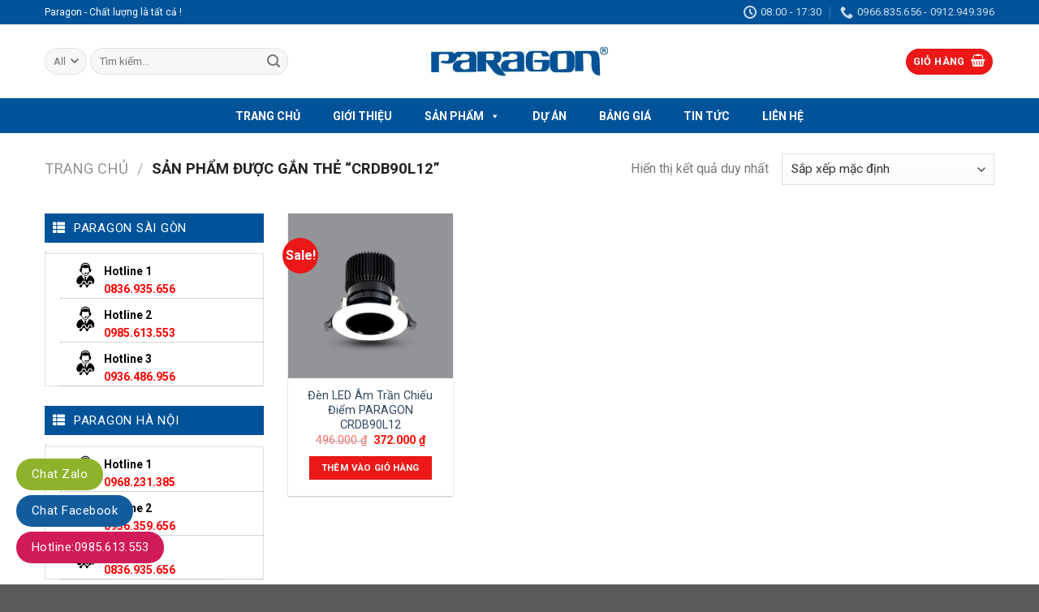

--- FILE ---
content_type: text/html; charset=UTF-8
request_url: https://paragonvn.com.vn/product-tag/crdb90l12/
body_size: 21896
content:
<!DOCTYPE html> <!--[if IE 9 ]><html lang="vi" class="ie9 loading-site no-js"> <![endif]--> <!--[if IE 8 ]><html lang="vi" class="ie8 loading-site no-js"> <![endif]--> <!--[if (gte IE 9)|!(IE)]><!--><html lang="vi" class="loading-site no-js"> <!--<![endif]--><head><meta charset="UTF-8" /><link rel="profile" href="http://gmpg.org/xfn/11" /><link rel="pingback" href="" /> <script defer src="[data-uri]"></script> <meta name='robots' content='index, follow, max-image-preview:large, max-snippet:-1, max-video-preview:-1' /><meta name="viewport" content="width=device-width, initial-scale=1, maximum-scale=1" /><title>CRDB90L12 Archives - Đèn Paragon | Đèn LED Paragon Chính Hãng Chất Lượng Cao</title><link rel="canonical" href="https://paragonvn.com.vn/product-tag/crdb90l12/" /><meta property="og:locale" content="vi_VN" /><meta property="og:type" content="article" /><meta property="og:title" content="CRDB90L12 Archives - Đèn Paragon | Đèn LED Paragon Chính Hãng Chất Lượng Cao" /><meta property="og:url" content="https://paragonvn.com.vn/product-tag/crdb90l12/" /><meta property="og:site_name" content="Đèn Paragon | Đèn LED Paragon Chính Hãng Chất Lượng Cao" /><meta name="twitter:card" content="summary_large_image" /> <script type="application/ld+json" class="yoast-schema-graph">{"@context":"https://schema.org","@graph":[{"@type":"CollectionPage","@id":"https://paragonvn.com.vn/product-tag/crdb90l12/","url":"https://paragonvn.com.vn/product-tag/crdb90l12/","name":"CRDB90L12 Archives - Đèn Paragon | Đèn LED Paragon Chính Hãng Chất Lượng Cao","isPartOf":{"@id":"https://paragonvn.com.vn/#website"},"primaryImageOfPage":{"@id":"https://paragonvn.com.vn/product-tag/crdb90l12/#primaryimage"},"image":{"@id":"https://paragonvn.com.vn/product-tag/crdb90l12/#primaryimage"},"thumbnailUrl":"https://paragonvn.com.vn/wp-content/uploads/2021/12/den-led-am-tran-chieu-diem-paragon-crdb90l12.jpg","breadcrumb":{"@id":"https://paragonvn.com.vn/product-tag/crdb90l12/#breadcrumb"},"inLanguage":"vi"},{"@type":"ImageObject","inLanguage":"vi","@id":"https://paragonvn.com.vn/product-tag/crdb90l12/#primaryimage","url":"https://paragonvn.com.vn/wp-content/uploads/2021/12/den-led-am-tran-chieu-diem-paragon-crdb90l12.jpg","contentUrl":"https://paragonvn.com.vn/wp-content/uploads/2021/12/den-led-am-tran-chieu-diem-paragon-crdb90l12.jpg","width":800,"height":800,"caption":"Đèn Led Âm Trần Chiếu Điểm Paragon CRDB90L12"},{"@type":"BreadcrumbList","@id":"https://paragonvn.com.vn/product-tag/crdb90l12/#breadcrumb","itemListElement":[{"@type":"ListItem","position":1,"name":"Home","item":"https://paragonvn.com.vn/"},{"@type":"ListItem","position":2,"name":"CRDB90L12"}]},{"@type":"WebSite","@id":"https://paragonvn.com.vn/#website","url":"https://paragonvn.com.vn/","name":"Đèn Paragon | Đèn LED Paragon Chính Hãng Chất Lượng Cao","description":"","potentialAction":[{"@type":"SearchAction","target":{"@type":"EntryPoint","urlTemplate":"https://paragonvn.com.vn/?s={search_term_string}"},"query-input":{"@type":"PropertyValueSpecification","valueRequired":true,"valueName":"search_term_string"}}],"inLanguage":"vi"}]}</script> <link rel='dns-prefetch' href='//static.addtoany.com' /><link rel='dns-prefetch' href='//use.fontawesome.com' /><link rel='dns-prefetch' href='//fonts.googleapis.com' /><link rel="alternate" type="application/rss+xml" title="Dòng thông tin Đèn Paragon |  Đèn LED Paragon Chính Hãng Chất Lượng Cao &raquo;" href="https://paragonvn.com.vn/feed/" /><link rel="alternate" type="application/rss+xml" title="Đèn Paragon |  Đèn LED Paragon Chính Hãng Chất Lượng Cao &raquo; Dòng bình luận" href="https://paragonvn.com.vn/comments/feed/" /><link rel="alternate" type="application/rss+xml" title="Nguồn cấp Đèn Paragon |  Đèn LED Paragon Chính Hãng Chất Lượng Cao &raquo; CRDB90L12 Thẻ" href="https://paragonvn.com.vn/product-tag/crdb90l12/feed/" /><style id='wp-img-auto-sizes-contain-inline-css' type='text/css'>img:is([sizes=auto i],[sizes^="auto," i]){contain-intrinsic-size:3000px 1500px}
/*# sourceURL=wp-img-auto-sizes-contain-inline-css */</style><style id='wp-emoji-styles-inline-css' type='text/css'>img.wp-smiley, img.emoji {
		display: inline !important;
		border: none !important;
		box-shadow: none !important;
		height: 1em !important;
		width: 1em !important;
		margin: 0 0.07em !important;
		vertical-align: -0.1em !important;
		background: none !important;
		padding: 0 !important;
	}
/*# sourceURL=wp-emoji-styles-inline-css */</style><style id='wp-block-library-inline-css' type='text/css'>:root{--wp-block-synced-color:#7a00df;--wp-block-synced-color--rgb:122,0,223;--wp-bound-block-color:var(--wp-block-synced-color);--wp-editor-canvas-background:#ddd;--wp-admin-theme-color:#007cba;--wp-admin-theme-color--rgb:0,124,186;--wp-admin-theme-color-darker-10:#006ba1;--wp-admin-theme-color-darker-10--rgb:0,107,160.5;--wp-admin-theme-color-darker-20:#005a87;--wp-admin-theme-color-darker-20--rgb:0,90,135;--wp-admin-border-width-focus:2px}@media (min-resolution:192dpi){:root{--wp-admin-border-width-focus:1.5px}}.wp-element-button{cursor:pointer}:root .has-very-light-gray-background-color{background-color:#eee}:root .has-very-dark-gray-background-color{background-color:#313131}:root .has-very-light-gray-color{color:#eee}:root .has-very-dark-gray-color{color:#313131}:root .has-vivid-green-cyan-to-vivid-cyan-blue-gradient-background{background:linear-gradient(135deg,#00d084,#0693e3)}:root .has-purple-crush-gradient-background{background:linear-gradient(135deg,#34e2e4,#4721fb 50%,#ab1dfe)}:root .has-hazy-dawn-gradient-background{background:linear-gradient(135deg,#faaca8,#dad0ec)}:root .has-subdued-olive-gradient-background{background:linear-gradient(135deg,#fafae1,#67a671)}:root .has-atomic-cream-gradient-background{background:linear-gradient(135deg,#fdd79a,#004a59)}:root .has-nightshade-gradient-background{background:linear-gradient(135deg,#330968,#31cdcf)}:root .has-midnight-gradient-background{background:linear-gradient(135deg,#020381,#2874fc)}:root{--wp--preset--font-size--normal:16px;--wp--preset--font-size--huge:42px}.has-regular-font-size{font-size:1em}.has-larger-font-size{font-size:2.625em}.has-normal-font-size{font-size:var(--wp--preset--font-size--normal)}.has-huge-font-size{font-size:var(--wp--preset--font-size--huge)}.has-text-align-center{text-align:center}.has-text-align-left{text-align:left}.has-text-align-right{text-align:right}.has-fit-text{white-space:nowrap!important}#end-resizable-editor-section{display:none}.aligncenter{clear:both}.items-justified-left{justify-content:flex-start}.items-justified-center{justify-content:center}.items-justified-right{justify-content:flex-end}.items-justified-space-between{justify-content:space-between}.screen-reader-text{border:0;clip-path:inset(50%);height:1px;margin:-1px;overflow:hidden;padding:0;position:absolute;width:1px;word-wrap:normal!important}.screen-reader-text:focus{background-color:#ddd;clip-path:none;color:#444;display:block;font-size:1em;height:auto;left:5px;line-height:normal;padding:15px 23px 14px;text-decoration:none;top:5px;width:auto;z-index:100000}html :where(.has-border-color){border-style:solid}html :where([style*=border-top-color]){border-top-style:solid}html :where([style*=border-right-color]){border-right-style:solid}html :where([style*=border-bottom-color]){border-bottom-style:solid}html :where([style*=border-left-color]){border-left-style:solid}html :where([style*=border-width]){border-style:solid}html :where([style*=border-top-width]){border-top-style:solid}html :where([style*=border-right-width]){border-right-style:solid}html :where([style*=border-bottom-width]){border-bottom-style:solid}html :where([style*=border-left-width]){border-left-style:solid}html :where(img[class*=wp-image-]){height:auto;max-width:100%}:where(figure){margin:0 0 1em}html :where(.is-position-sticky){--wp-admin--admin-bar--position-offset:var(--wp-admin--admin-bar--height,0px)}@media screen and (max-width:600px){html :where(.is-position-sticky){--wp-admin--admin-bar--position-offset:0px}}

/*# sourceURL=wp-block-library-inline-css */</style><link rel='stylesheet' id='wc-blocks-style-css' href='https://paragonvn.com.vn/wp-content/cache/autoptimize/autoptimize_single_e2d671c403c7e2bd09b3b298c748d0db.php?ver=wc-10.4.3' type='text/css' media='all' /><style id='global-styles-inline-css' type='text/css'>:root{--wp--preset--aspect-ratio--square: 1;--wp--preset--aspect-ratio--4-3: 4/3;--wp--preset--aspect-ratio--3-4: 3/4;--wp--preset--aspect-ratio--3-2: 3/2;--wp--preset--aspect-ratio--2-3: 2/3;--wp--preset--aspect-ratio--16-9: 16/9;--wp--preset--aspect-ratio--9-16: 9/16;--wp--preset--color--black: #000000;--wp--preset--color--cyan-bluish-gray: #abb8c3;--wp--preset--color--white: #ffffff;--wp--preset--color--pale-pink: #f78da7;--wp--preset--color--vivid-red: #cf2e2e;--wp--preset--color--luminous-vivid-orange: #ff6900;--wp--preset--color--luminous-vivid-amber: #fcb900;--wp--preset--color--light-green-cyan: #7bdcb5;--wp--preset--color--vivid-green-cyan: #00d084;--wp--preset--color--pale-cyan-blue: #8ed1fc;--wp--preset--color--vivid-cyan-blue: #0693e3;--wp--preset--color--vivid-purple: #9b51e0;--wp--preset--gradient--vivid-cyan-blue-to-vivid-purple: linear-gradient(135deg,rgb(6,147,227) 0%,rgb(155,81,224) 100%);--wp--preset--gradient--light-green-cyan-to-vivid-green-cyan: linear-gradient(135deg,rgb(122,220,180) 0%,rgb(0,208,130) 100%);--wp--preset--gradient--luminous-vivid-amber-to-luminous-vivid-orange: linear-gradient(135deg,rgb(252,185,0) 0%,rgb(255,105,0) 100%);--wp--preset--gradient--luminous-vivid-orange-to-vivid-red: linear-gradient(135deg,rgb(255,105,0) 0%,rgb(207,46,46) 100%);--wp--preset--gradient--very-light-gray-to-cyan-bluish-gray: linear-gradient(135deg,rgb(238,238,238) 0%,rgb(169,184,195) 100%);--wp--preset--gradient--cool-to-warm-spectrum: linear-gradient(135deg,rgb(74,234,220) 0%,rgb(151,120,209) 20%,rgb(207,42,186) 40%,rgb(238,44,130) 60%,rgb(251,105,98) 80%,rgb(254,248,76) 100%);--wp--preset--gradient--blush-light-purple: linear-gradient(135deg,rgb(255,206,236) 0%,rgb(152,150,240) 100%);--wp--preset--gradient--blush-bordeaux: linear-gradient(135deg,rgb(254,205,165) 0%,rgb(254,45,45) 50%,rgb(107,0,62) 100%);--wp--preset--gradient--luminous-dusk: linear-gradient(135deg,rgb(255,203,112) 0%,rgb(199,81,192) 50%,rgb(65,88,208) 100%);--wp--preset--gradient--pale-ocean: linear-gradient(135deg,rgb(255,245,203) 0%,rgb(182,227,212) 50%,rgb(51,167,181) 100%);--wp--preset--gradient--electric-grass: linear-gradient(135deg,rgb(202,248,128) 0%,rgb(113,206,126) 100%);--wp--preset--gradient--midnight: linear-gradient(135deg,rgb(2,3,129) 0%,rgb(40,116,252) 100%);--wp--preset--font-size--small: 13px;--wp--preset--font-size--medium: 20px;--wp--preset--font-size--large: 36px;--wp--preset--font-size--x-large: 42px;--wp--preset--spacing--20: 0.44rem;--wp--preset--spacing--30: 0.67rem;--wp--preset--spacing--40: 1rem;--wp--preset--spacing--50: 1.5rem;--wp--preset--spacing--60: 2.25rem;--wp--preset--spacing--70: 3.38rem;--wp--preset--spacing--80: 5.06rem;--wp--preset--shadow--natural: 6px 6px 9px rgba(0, 0, 0, 0.2);--wp--preset--shadow--deep: 12px 12px 50px rgba(0, 0, 0, 0.4);--wp--preset--shadow--sharp: 6px 6px 0px rgba(0, 0, 0, 0.2);--wp--preset--shadow--outlined: 6px 6px 0px -3px rgb(255, 255, 255), 6px 6px rgb(0, 0, 0);--wp--preset--shadow--crisp: 6px 6px 0px rgb(0, 0, 0);}:where(.is-layout-flex){gap: 0.5em;}:where(.is-layout-grid){gap: 0.5em;}body .is-layout-flex{display: flex;}.is-layout-flex{flex-wrap: wrap;align-items: center;}.is-layout-flex > :is(*, div){margin: 0;}body .is-layout-grid{display: grid;}.is-layout-grid > :is(*, div){margin: 0;}:where(.wp-block-columns.is-layout-flex){gap: 2em;}:where(.wp-block-columns.is-layout-grid){gap: 2em;}:where(.wp-block-post-template.is-layout-flex){gap: 1.25em;}:where(.wp-block-post-template.is-layout-grid){gap: 1.25em;}.has-black-color{color: var(--wp--preset--color--black) !important;}.has-cyan-bluish-gray-color{color: var(--wp--preset--color--cyan-bluish-gray) !important;}.has-white-color{color: var(--wp--preset--color--white) !important;}.has-pale-pink-color{color: var(--wp--preset--color--pale-pink) !important;}.has-vivid-red-color{color: var(--wp--preset--color--vivid-red) !important;}.has-luminous-vivid-orange-color{color: var(--wp--preset--color--luminous-vivid-orange) !important;}.has-luminous-vivid-amber-color{color: var(--wp--preset--color--luminous-vivid-amber) !important;}.has-light-green-cyan-color{color: var(--wp--preset--color--light-green-cyan) !important;}.has-vivid-green-cyan-color{color: var(--wp--preset--color--vivid-green-cyan) !important;}.has-pale-cyan-blue-color{color: var(--wp--preset--color--pale-cyan-blue) !important;}.has-vivid-cyan-blue-color{color: var(--wp--preset--color--vivid-cyan-blue) !important;}.has-vivid-purple-color{color: var(--wp--preset--color--vivid-purple) !important;}.has-black-background-color{background-color: var(--wp--preset--color--black) !important;}.has-cyan-bluish-gray-background-color{background-color: var(--wp--preset--color--cyan-bluish-gray) !important;}.has-white-background-color{background-color: var(--wp--preset--color--white) !important;}.has-pale-pink-background-color{background-color: var(--wp--preset--color--pale-pink) !important;}.has-vivid-red-background-color{background-color: var(--wp--preset--color--vivid-red) !important;}.has-luminous-vivid-orange-background-color{background-color: var(--wp--preset--color--luminous-vivid-orange) !important;}.has-luminous-vivid-amber-background-color{background-color: var(--wp--preset--color--luminous-vivid-amber) !important;}.has-light-green-cyan-background-color{background-color: var(--wp--preset--color--light-green-cyan) !important;}.has-vivid-green-cyan-background-color{background-color: var(--wp--preset--color--vivid-green-cyan) !important;}.has-pale-cyan-blue-background-color{background-color: var(--wp--preset--color--pale-cyan-blue) !important;}.has-vivid-cyan-blue-background-color{background-color: var(--wp--preset--color--vivid-cyan-blue) !important;}.has-vivid-purple-background-color{background-color: var(--wp--preset--color--vivid-purple) !important;}.has-black-border-color{border-color: var(--wp--preset--color--black) !important;}.has-cyan-bluish-gray-border-color{border-color: var(--wp--preset--color--cyan-bluish-gray) !important;}.has-white-border-color{border-color: var(--wp--preset--color--white) !important;}.has-pale-pink-border-color{border-color: var(--wp--preset--color--pale-pink) !important;}.has-vivid-red-border-color{border-color: var(--wp--preset--color--vivid-red) !important;}.has-luminous-vivid-orange-border-color{border-color: var(--wp--preset--color--luminous-vivid-orange) !important;}.has-luminous-vivid-amber-border-color{border-color: var(--wp--preset--color--luminous-vivid-amber) !important;}.has-light-green-cyan-border-color{border-color: var(--wp--preset--color--light-green-cyan) !important;}.has-vivid-green-cyan-border-color{border-color: var(--wp--preset--color--vivid-green-cyan) !important;}.has-pale-cyan-blue-border-color{border-color: var(--wp--preset--color--pale-cyan-blue) !important;}.has-vivid-cyan-blue-border-color{border-color: var(--wp--preset--color--vivid-cyan-blue) !important;}.has-vivid-purple-border-color{border-color: var(--wp--preset--color--vivid-purple) !important;}.has-vivid-cyan-blue-to-vivid-purple-gradient-background{background: var(--wp--preset--gradient--vivid-cyan-blue-to-vivid-purple) !important;}.has-light-green-cyan-to-vivid-green-cyan-gradient-background{background: var(--wp--preset--gradient--light-green-cyan-to-vivid-green-cyan) !important;}.has-luminous-vivid-amber-to-luminous-vivid-orange-gradient-background{background: var(--wp--preset--gradient--luminous-vivid-amber-to-luminous-vivid-orange) !important;}.has-luminous-vivid-orange-to-vivid-red-gradient-background{background: var(--wp--preset--gradient--luminous-vivid-orange-to-vivid-red) !important;}.has-very-light-gray-to-cyan-bluish-gray-gradient-background{background: var(--wp--preset--gradient--very-light-gray-to-cyan-bluish-gray) !important;}.has-cool-to-warm-spectrum-gradient-background{background: var(--wp--preset--gradient--cool-to-warm-spectrum) !important;}.has-blush-light-purple-gradient-background{background: var(--wp--preset--gradient--blush-light-purple) !important;}.has-blush-bordeaux-gradient-background{background: var(--wp--preset--gradient--blush-bordeaux) !important;}.has-luminous-dusk-gradient-background{background: var(--wp--preset--gradient--luminous-dusk) !important;}.has-pale-ocean-gradient-background{background: var(--wp--preset--gradient--pale-ocean) !important;}.has-electric-grass-gradient-background{background: var(--wp--preset--gradient--electric-grass) !important;}.has-midnight-gradient-background{background: var(--wp--preset--gradient--midnight) !important;}.has-small-font-size{font-size: var(--wp--preset--font-size--small) !important;}.has-medium-font-size{font-size: var(--wp--preset--font-size--medium) !important;}.has-large-font-size{font-size: var(--wp--preset--font-size--large) !important;}.has-x-large-font-size{font-size: var(--wp--preset--font-size--x-large) !important;}
/*# sourceURL=global-styles-inline-css */</style><style id='classic-theme-styles-inline-css' type='text/css'>/*! This file is auto-generated */
.wp-block-button__link{color:#fff;background-color:#32373c;border-radius:9999px;box-shadow:none;text-decoration:none;padding:calc(.667em + 2px) calc(1.333em + 2px);font-size:1.125em}.wp-block-file__button{background:#32373c;color:#fff;text-decoration:none}
/*# sourceURL=/wp-includes/css/classic-themes.min.css */</style><link rel='stylesheet' id='contact-form-7-css' href='https://paragonvn.com.vn/wp-content/cache/autoptimize/autoptimize_single_64ac31699f5326cb3c76122498b76f66.php?ver=6.1.4' type='text/css' media='all' /><style id='woocommerce-inline-inline-css' type='text/css'>.woocommerce form .form-row .required { visibility: visible; }
/*# sourceURL=woocommerce-inline-inline-css */</style><link rel='stylesheet' id='megamenu-css' href='https://paragonvn.com.vn/wp-content/cache/autoptimize/autoptimize_single_5ae5ac0fe893a2a6ec5659ac6bee98f9.php?ver=fb7eb0' type='text/css' media='all' /><link rel='stylesheet' id='dashicons-css' href='https://paragonvn.com.vn/wp-includes/css/dashicons.min.css?ver=6.9' type='text/css' media='all' /><link rel='stylesheet' id='bfa-font-awesome-css' href='https://use.fontawesome.com/releases/v5.15.4/css/all.css?ver=2.0.3' type='text/css' media='all' /><link rel='stylesheet' id='bfa-font-awesome-v4-shim-css' href='https://use.fontawesome.com/releases/v5.15.4/css/v4-shims.css?ver=2.0.3' type='text/css' media='all' /><style id='bfa-font-awesome-v4-shim-inline-css' type='text/css'>@font-face {
				font-family: 'FontAwesome';
				src: url('https://use.fontawesome.com/releases/v5.15.4/webfonts/fa-brands-400.eot'),
				url('https://use.fontawesome.com/releases/v5.15.4/webfonts/fa-brands-400.eot?#iefix') format('embedded-opentype'),
				url('https://use.fontawesome.com/releases/v5.15.4/webfonts/fa-brands-400.woff2') format('woff2'),
				url('https://use.fontawesome.com/releases/v5.15.4/webfonts/fa-brands-400.woff') format('woff'),
				url('https://use.fontawesome.com/releases/v5.15.4/webfonts/fa-brands-400.ttf') format('truetype'),
				url('https://use.fontawesome.com/releases/v5.15.4/webfonts/fa-brands-400.svg#fontawesome') format('svg');
			}

			@font-face {
				font-family: 'FontAwesome';
				src: url('https://use.fontawesome.com/releases/v5.15.4/webfonts/fa-solid-900.eot'),
				url('https://use.fontawesome.com/releases/v5.15.4/webfonts/fa-solid-900.eot?#iefix') format('embedded-opentype'),
				url('https://use.fontawesome.com/releases/v5.15.4/webfonts/fa-solid-900.woff2') format('woff2'),
				url('https://use.fontawesome.com/releases/v5.15.4/webfonts/fa-solid-900.woff') format('woff'),
				url('https://use.fontawesome.com/releases/v5.15.4/webfonts/fa-solid-900.ttf') format('truetype'),
				url('https://use.fontawesome.com/releases/v5.15.4/webfonts/fa-solid-900.svg#fontawesome') format('svg');
			}

			@font-face {
				font-family: 'FontAwesome';
				src: url('https://use.fontawesome.com/releases/v5.15.4/webfonts/fa-regular-400.eot'),
				url('https://use.fontawesome.com/releases/v5.15.4/webfonts/fa-regular-400.eot?#iefix') format('embedded-opentype'),
				url('https://use.fontawesome.com/releases/v5.15.4/webfonts/fa-regular-400.woff2') format('woff2'),
				url('https://use.fontawesome.com/releases/v5.15.4/webfonts/fa-regular-400.woff') format('woff'),
				url('https://use.fontawesome.com/releases/v5.15.4/webfonts/fa-regular-400.ttf') format('truetype'),
				url('https://use.fontawesome.com/releases/v5.15.4/webfonts/fa-regular-400.svg#fontawesome') format('svg');
				unicode-range: U+F004-F005,U+F007,U+F017,U+F022,U+F024,U+F02E,U+F03E,U+F044,U+F057-F059,U+F06E,U+F070,U+F075,U+F07B-F07C,U+F080,U+F086,U+F089,U+F094,U+F09D,U+F0A0,U+F0A4-F0A7,U+F0C5,U+F0C7-F0C8,U+F0E0,U+F0EB,U+F0F3,U+F0F8,U+F0FE,U+F111,U+F118-F11A,U+F11C,U+F133,U+F144,U+F146,U+F14A,U+F14D-F14E,U+F150-F152,U+F15B-F15C,U+F164-F165,U+F185-F186,U+F191-F192,U+F1AD,U+F1C1-F1C9,U+F1CD,U+F1D8,U+F1E3,U+F1EA,U+F1F6,U+F1F9,U+F20A,U+F247-F249,U+F24D,U+F254-F25B,U+F25D,U+F267,U+F271-F274,U+F279,U+F28B,U+F28D,U+F2B5-F2B6,U+F2B9,U+F2BB,U+F2BD,U+F2C1-F2C2,U+F2D0,U+F2D2,U+F2DC,U+F2ED,U+F328,U+F358-F35B,U+F3A5,U+F3D1,U+F410,U+F4AD;
			}
		
/*# sourceURL=bfa-font-awesome-v4-shim-inline-css */</style><link rel='stylesheet' id='addtoany-css' href='https://paragonvn.com.vn/wp-content/plugins/add-to-any/addtoany.min.css?ver=1.16' type='text/css' media='all' /><link rel='stylesheet' id='flatsome-main-css' href='https://paragonvn.com.vn/wp-content/cache/autoptimize/autoptimize_single_b946f6b5a8a8634305e4ca58e1aab726.php?ver=3.14.2' type='text/css' media='all' /><style id='flatsome-main-inline-css' type='text/css'>@font-face {
				font-family: "fl-icons";
				font-display: block;
				src: url(https://paragonvn.com.vn/wp-content/themes/flatsome/assets/css/icons/fl-icons.eot?v=3.14.2);
				src:
					url(https://paragonvn.com.vn/wp-content/themes/flatsome/assets/css/icons/fl-icons.eot#iefix?v=3.14.2) format("embedded-opentype"),
					url(https://paragonvn.com.vn/wp-content/themes/flatsome/assets/css/icons/fl-icons.woff2?v=3.14.2) format("woff2"),
					url(https://paragonvn.com.vn/wp-content/themes/flatsome/assets/css/icons/fl-icons.ttf?v=3.14.2) format("truetype"),
					url(https://paragonvn.com.vn/wp-content/themes/flatsome/assets/css/icons/fl-icons.woff?v=3.14.2) format("woff"),
					url(https://paragonvn.com.vn/wp-content/themes/flatsome/assets/css/icons/fl-icons.svg?v=3.14.2#fl-icons) format("svg");
			}
/*# sourceURL=flatsome-main-inline-css */</style><link rel='stylesheet' id='flatsome-shop-css' href='https://paragonvn.com.vn/wp-content/cache/autoptimize/autoptimize_single_6dbccbd41131d6a67405dcadc41597e0.php?ver=3.14.2' type='text/css' media='all' /><link rel='stylesheet' id='flatsome-style-css' href='https://paragonvn.com.vn/wp-content/themes/flatsome-child/style.css?ver=3.0' type='text/css' media='all' /><link rel='stylesheet' id='flatsome-googlefonts-css' href='//fonts.googleapis.com/css?family=Roboto%3Aregular%2C700%2Cregular%2C700%2Cregular&#038;display=swap&#038;ver=3.9' type='text/css' media='all' /> <script defer id="addtoany-core-js-before" src="[data-uri]"></script> <script type="text/javascript" defer src="https://static.addtoany.com/menu/page.js" id="addtoany-core-js"></script> <script type="text/javascript" src="https://paragonvn.com.vn/wp-includes/js/jquery/jquery.min.js?ver=3.7.1" id="jquery-core-js"></script> <script defer type="text/javascript" src="https://paragonvn.com.vn/wp-includes/js/jquery/jquery-migrate.min.js?ver=3.4.1" id="jquery-migrate-js"></script> <script type="text/javascript" defer src="https://paragonvn.com.vn/wp-content/plugins/add-to-any/addtoany.min.js?ver=1.1" id="addtoany-jquery-js"></script> <script type="text/javascript" src="https://paragonvn.com.vn/wp-content/plugins/woocommerce/assets/js/jquery-blockui/jquery.blockUI.min.js?ver=2.7.0-wc.10.4.3" id="wc-jquery-blockui-js" defer="defer" data-wp-strategy="defer"></script> <script defer id="wc-add-to-cart-js-extra" src="[data-uri]"></script> <script type="text/javascript" src="https://paragonvn.com.vn/wp-content/plugins/woocommerce/assets/js/frontend/add-to-cart.min.js?ver=10.4.3" id="wc-add-to-cart-js" defer="defer" data-wp-strategy="defer"></script> <script type="text/javascript" src="https://paragonvn.com.vn/wp-content/plugins/woocommerce/assets/js/js-cookie/js.cookie.min.js?ver=2.1.4-wc.10.4.3" id="wc-js-cookie-js" defer="defer" data-wp-strategy="defer"></script> <script defer id="woocommerce-js-extra" src="[data-uri]"></script> <script type="text/javascript" src="https://paragonvn.com.vn/wp-content/plugins/woocommerce/assets/js/frontend/woocommerce.min.js?ver=10.4.3" id="woocommerce-js" defer="defer" data-wp-strategy="defer"></script> <link rel="https://api.w.org/" href="https://paragonvn.com.vn/wp-json/" /><link rel="alternate" title="JSON" type="application/json" href="https://paragonvn.com.vn/wp-json/wp/v2/product_tag/37" /><link rel="EditURI" type="application/rsd+xml" title="RSD" href="https://paragonvn.com.vn/xmlrpc.php?rsd" /><meta name="generator" content="WordPress 6.9" /><meta name="generator" content="WooCommerce 10.4.3" /><style>.bg{opacity: 0; transition: opacity 1s; -webkit-transition: opacity 1s;} .bg-loaded{opacity: 1;}</style><!--[if IE]><link rel="stylesheet" type="text/css" href="https://paragonvn.com.vn/wp-content/themes/flatsome/assets/css/ie-fallback.css"><script src="//cdnjs.cloudflare.com/ajax/libs/html5shiv/3.6.1/html5shiv.js"></script><script>var head = document.getElementsByTagName('head')[0],style = document.createElement('style');style.type = 'text/css';style.styleSheet.cssText = ':before,:after{content:none !important';head.appendChild(style);setTimeout(function(){head.removeChild(style);}, 0);</script><script src="https://paragonvn.com.vn/wp-content/themes/flatsome/assets/libs/ie-flexibility.js"></script><![endif]--> <noscript><style>.woocommerce-product-gallery{ opacity: 1 !important; }</style></noscript><link rel="icon" href="https://paragonvn.com.vn/wp-content/uploads/2026/01/cropped-img-8-1-300x300-1-32x32.png" sizes="32x32" /><link rel="icon" href="https://paragonvn.com.vn/wp-content/uploads/2026/01/cropped-img-8-1-300x300-1-192x192.png" sizes="192x192" /><link rel="apple-touch-icon" href="https://paragonvn.com.vn/wp-content/uploads/2026/01/cropped-img-8-1-300x300-1-180x180.png" /><meta name="msapplication-TileImage" content="https://paragonvn.com.vn/wp-content/uploads/2026/01/cropped-img-8-1-300x300-1-270x270.png" /><style id="custom-css" type="text/css">:root {--primary-color: #ec1717;}.full-width .ubermenu-nav, .container, .row{max-width: 1200px}.row.row-collapse{max-width: 1170px}.row.row-small{max-width: 1192.5px}.row.row-large{max-width: 1230px}.header-main{height: 91px}#logo img{max-height: 91px}#logo{width:218px;}.header-bottom{min-height: 43px}.header-top{min-height: 30px}.transparent .header-main{height: 30px}.transparent #logo img{max-height: 30px}.has-transparent + .page-title:first-of-type,.has-transparent + #main > .page-title,.has-transparent + #main > div > .page-title,.has-transparent + #main .page-header-wrapper:first-of-type .page-title{padding-top: 110px;}.header.show-on-scroll,.stuck .header-main{height:70px!important}.stuck #logo img{max-height: 70px!important}.search-form{ width: 68%;}.header-bg-color, .header-wrapper {background-color: rgba(255,255,255,0.9)}.header-bottom {background-color: #005399}.header-main .nav > li > a{line-height: 16px }.stuck .header-main .nav > li > a{line-height: 50px }.header-bottom-nav > li > a{line-height: 16px }@media (max-width: 549px) {.header-main{height: 70px}#logo img{max-height: 70px}}.nav-dropdown{font-size:100%}.header-top{background-color:#005399!important;}/* Color */.accordion-title.active, .has-icon-bg .icon .icon-inner,.logo a, .primary.is-underline, .primary.is-link, .badge-outline .badge-inner, .nav-outline > li.active> a,.nav-outline >li.active > a, .cart-icon strong,[data-color='primary'], .is-outline.primary{color: #ec1717;}/* Color !important */[data-text-color="primary"]{color: #ec1717!important;}/* Background Color */[data-text-bg="primary"]{background-color: #ec1717;}/* Background */.scroll-to-bullets a,.featured-title, .label-new.menu-item > a:after, .nav-pagination > li > .current,.nav-pagination > li > span:hover,.nav-pagination > li > a:hover,.has-hover:hover .badge-outline .badge-inner,button[type="submit"], .button.wc-forward:not(.checkout):not(.checkout-button), .button.submit-button, .button.primary:not(.is-outline),.featured-table .title,.is-outline:hover, .has-icon:hover .icon-label,.nav-dropdown-bold .nav-column li > a:hover, .nav-dropdown.nav-dropdown-bold > li > a:hover, .nav-dropdown-bold.dark .nav-column li > a:hover, .nav-dropdown.nav-dropdown-bold.dark > li > a:hover, .is-outline:hover, .tagcloud a:hover,.grid-tools a, input[type='submit']:not(.is-form), .box-badge:hover .box-text, input.button.alt,.nav-box > li > a:hover,.nav-box > li.active > a,.nav-pills > li.active > a ,.current-dropdown .cart-icon strong, .cart-icon:hover strong, .nav-line-bottom > li > a:before, .nav-line-grow > li > a:before, .nav-line > li > a:before,.banner, .header-top, .slider-nav-circle .flickity-prev-next-button:hover svg, .slider-nav-circle .flickity-prev-next-button:hover .arrow, .primary.is-outline:hover, .button.primary:not(.is-outline), input[type='submit'].primary, input[type='submit'].primary, input[type='reset'].button, input[type='button'].primary, .badge-inner{background-color: #ec1717;}/* Border */.nav-vertical.nav-tabs > li.active > a,.scroll-to-bullets a.active,.nav-pagination > li > .current,.nav-pagination > li > span:hover,.nav-pagination > li > a:hover,.has-hover:hover .badge-outline .badge-inner,.accordion-title.active,.featured-table,.is-outline:hover, .tagcloud a:hover,blockquote, .has-border, .cart-icon strong:after,.cart-icon strong,.blockUI:before, .processing:before,.loading-spin, .slider-nav-circle .flickity-prev-next-button:hover svg, .slider-nav-circle .flickity-prev-next-button:hover .arrow, .primary.is-outline:hover{border-color: #ec1717}.nav-tabs > li.active > a{border-top-color: #ec1717}.widget_shopping_cart_content .blockUI.blockOverlay:before { border-left-color: #ec1717 }.woocommerce-checkout-review-order .blockUI.blockOverlay:before { border-left-color: #ec1717 }/* Fill */.slider .flickity-prev-next-button:hover svg,.slider .flickity-prev-next-button:hover .arrow{fill: #ec1717;}body{font-size: 100%;}@media screen and (max-width: 549px){body{font-size: 100%;}}body{font-family:"Roboto", sans-serif}body{font-weight: 0}.nav > li > a {font-family:"Roboto", sans-serif;}.mobile-sidebar-levels-2 .nav > li > ul > li > a {font-family:"Roboto", sans-serif;}.nav > li > a {font-weight: 700;}.mobile-sidebar-levels-2 .nav > li > ul > li > a {font-weight: 700;}h1,h2,h3,h4,h5,h6,.heading-font, .off-canvas-center .nav-sidebar.nav-vertical > li > a{font-family: "Roboto", sans-serif;}h1,h2,h3,h4,h5,h6,.heading-font,.banner h1,.banner h2{font-weight: 700;}.alt-font{font-family: "Roboto", sans-serif;}.alt-font{font-weight: 0!important;}@media screen and (min-width: 550px){.products .box-vertical .box-image{min-width: 300px!important;width: 300px!important;}}.footer-1{background-color: #005399}.label-new.menu-item > a:after{content:"New";}.label-hot.menu-item > a:after{content:"Hot";}.label-sale.menu-item > a:after{content:"Sale";}.label-popular.menu-item > a:after{content:"Popular";}</style><style type="text/css" id="wp-custom-css">/*tin-tuc-bai-viet*/
.col.post-item .col-inner {
    padding-bottom: 1px;
    border-bottom: 1px solid #f2f2f2;
}
.col.post-item {
    padding-bottom: 6px;
}
.box.box-normal.box-text-bottom.box-blog-post.has-hover {
    display: flex;
}
.box.box-normal.box-text-bottom.box-blog-post.has-hover .box-image .image-cover {
    margin-right: 25px;
}
.box-text.show-on-hover.hover-invert.text-left.is-small {
    padding-bottom: 0;
}
#mega-menu-wrap-primary #mega-menu-primary > li.mega-menu-megamenu > ul.mega-sub-menu {
    z-index: 999;
    border-radius: 0;
    background: #ffffff;
    border: 0;
    padding: 0px 0px 0px 0px;
    position: absolute;
    width: 100%;
    max-width: none;
    left: 0;
}
/*tieu-de-menu*/
#mega-menu-wrap-primary #mega-menu-primary[data-effect=fade_up] li.mega-menu-item.mega-menu-megamenu>ul.mega-sub-menu, #mega-menu-wrap-primary #mega-menu-primary[data-effect=fade_up] li.mega-menu-item.mega-menu-flyout ul.mega-sub-menu {
    opacity: 0;
    transform: translate(0,10px);
    transition: opacity .2s ease-in,transform .2s ease-in,visibility .2s ease-in;
  border: 2px solid #d8d4d4;
	border-top: 2px solid #d8d4d4;
}
p.is-xsmall.uppercase.count {
    color: #e74b40;
    font-size: 11px;
	  font-weight: 600;
    margin-top: 10px;
}
hr {
    margin: 8px 0;
    border-width: 0;
    border-top: 2px solid currentColor;
    opacity: 1;
    color: white;
}
.section-title-normal span {
    margin-right: 15px;
    padding-bottom: 7.5px;
    border-bottom: 2px solid rgba(0,0,0,0.1);
    margin-bottom: -1px;
    color: #fff;
    background: #005399;
    display: inline-block;
    clip-path: polygon(0 0,85% 0,100% 100%,0% 100%);
    padding: 5px 40px 5px 10px;
}
.section-title-normal {
    border-bottom: 2px solid #005399;
}
.section-title a {
    display: block;
    padding-left: 15px;
    font-size: .8em;
    margin-left: auto;
    color: black;
}
.section-title a {
    display: block;
    padding-left: 15px;
    font-size: .7em;
    margin-left: auto;
}
span.amount {
    white-space: nowrap;
    color: #f10;
    font-weight: bold;
}
/*tin-moi-nhat*/
SPAN.widget-title:before, span.widget-title.shop-sidebar:before {
    content: "\f00b";
    font-family: FontAwesome;
    font-style: normal;
    font-weight: 400;
    text-decoration: inherit;
    padding-right: 10px;
}
span.widget-title {
    font-size: 1em;
    font-weight: 600;
	  display: block;
    font-weight: 500;
    position: relative;
    padding: 10px 26px 10px 10px;
    color: #fff;
    background-color: #005399;
	  font-size: 15px;
}
.recent-blog-posts a {
    line-height: 1.2;
    display: block;
    margin-bottom: 1px;
    font-size: 15px;
}
.is-divider {
    height: 3px;
    display: block;
    background-color: rgba(0,0,0,0.1);
    margin: 0px;
    width: 100%;
    max-width: 3px;
}
span.product-title {
    font-size: 14px;
}
/*hotline-ho-tro*/
#goi ul {
    border: 1px solid #ddd;
}
#goi ul li {
    color: black;
    border-bottom: 1px dotted #aaa;
    margin-bottom: -1px;
    padding-top: 10px;
    font-weight: bold;
    font-size: 14px;
    padding-left: 26px;
}
#goi .menu-goi li a {
    color: red;
    font-weight: bold;
}
.section-title a {
    display: block;
    padding-left: 15px;
    font-size: .6em;
    margin-left: auto;
}</style><style type="text/css">/** Mega Menu CSS: fs **/</style></head><body class="archive tax-product_tag term-crdb90l12 term-37 wp-theme-flatsome wp-child-theme-flatsome-child theme-flatsome woocommerce woocommerce-page woocommerce-no-js mega-menu-primary lightbox nav-dropdown-has-arrow nav-dropdown-has-shadow nav-dropdown-has-border">  <script defer src="[data-uri]"></script>    <script defer src="[data-uri]"></script>  <a class="skip-link screen-reader-text" href="#main">Skip to content</a><div id="wrapper"><header id="header" class="header has-sticky sticky-jump"><div class="header-wrapper"><div id="top-bar" class="header-top nav-dark"><div class="flex-row container"><div class="flex-col hide-for-medium flex-left"><ul class="nav nav-left medium-nav-center nav-small  nav-divided"><li class="html custom html_topbar_right">Paragon - Chất lượng là tất cả !</li></ul></div><div class="flex-col hide-for-medium flex-center"><ul class="nav nav-center nav-small  nav-divided"></ul></div><div class="flex-col hide-for-medium flex-right"><ul class="nav top-bar-nav nav-right nav-small  nav-divided"><li class="header-contact-wrapper"><ul id="header-contact" class="nav nav-divided nav-uppercase header-contact"><li class=""> <a class="tooltip" title="08:00 - 17:30 "> <i class="icon-clock" style="font-size:16px;"></i> <span>08:00 - 17:30</span> </a></li><li class=""> <a href="tel:0966.835.656 - 0912.949.396" class="tooltip" title="0966.835.656 - 0912.949.396"> <i class="icon-phone" style="font-size:16px;"></i> <span>0966.835.656 - 0912.949.396</span> </a></li></ul></li></ul></div><div class="flex-col show-for-medium flex-grow"><ul class="nav nav-center nav-small mobile-nav  nav-divided"><li class="html custom html_topbar_left"><strong class="uppercase">Paragon - Chất lượng là tất cả !</strong></li></ul></div></div></div><div id="masthead" class="header-main show-logo-center"><div class="header-inner flex-row container logo-center medium-logo-center" role="navigation"><div id="logo" class="flex-col logo"> <a href="https://paragonvn.com.vn/" title="Đèn Paragon |  Đèn LED Paragon Chính Hãng Chất Lượng Cao" rel="home"> <img width="218" height="91" src="https://paragonvn.com.vn/wp-content/uploads/2021/10/123456.png" class="header_logo header-logo" alt="Đèn Paragon |  Đèn LED Paragon Chính Hãng Chất Lượng Cao"/><img  width="218" height="91" src="https://paragonvn.com.vn/wp-content/uploads/2021/10/123456.png" class="header-logo-dark" alt="Đèn Paragon |  Đèn LED Paragon Chính Hãng Chất Lượng Cao"/></a></div><div class="flex-col show-for-medium flex-left"><ul class="mobile-nav nav nav-left "><li class="nav-icon has-icon"> <a href="#" data-open="#main-menu" data-pos="left" data-bg="main-menu-overlay" data-color="" class="is-small" aria-label="Menu" aria-controls="main-menu" aria-expanded="false"> <i class="icon-menu" ></i> </a></li></ul></div><div class="flex-col hide-for-medium flex-left
 "><ul class="header-nav header-nav-main nav nav-left  nav-uppercase" ><li class="header-search-form search-form html relative has-icon"><div class="header-search-form-wrapper"><div class="searchform-wrapper ux-search-box relative form-flat is-normal"><form role="search" method="get" class="searchform" action="https://paragonvn.com.vn/"><div class="flex-row relative"><div class="flex-col search-form-categories"> <select class="search_categories resize-select mb-0" name="product_cat"><option value="" selected='selected'>All</option><option value="den-duong-led-paragon">Đèn Đường LED Paragon</option><option value="den-exit-khan-cap-paragon">Đèn Exit Khẩn Cấp Paragon</option><option value="den-led-am-tran-paragon">Đèn LED Âm Trần Paragon</option><option value="den-led-bup-paragon">Đèn LED Búp Paragon</option><option value="den-led-chong-no-paragon">Đèn LED Chống Nổ Paragon</option><option value="den-led-day-paragon">Đèn LED Dây Paragon</option><option value="den-led-gan-noi-paragon">Đèn LED Gắn Nổi Paragon</option><option value="den-led-nha-xuong-paragon">Đèn LED Nhà Xưởng Paragon</option><option value="den-led-op-tran-paragon">Đèn LED Ốp Trần Paragon</option><option value="den-led-panel-paragon">Đèn LED Panel Paragon</option><option value="den-led-phong-sach-paragon">Đèn LED Phòng Sạch Paragon</option><option value="den-led-roi-ray-paragon">Đèn LED Rọi Ray Paragon</option><option value="den-led-san-vuon-paragon">Đèn LED Sân Vườn Paragon</option><option value="den-pha-led-paragon">Đèn Pha LED Paragon</option><option value="den-tuyp-led-paragon">Đèn Tuýp LED Paragon</option><option value="mang-den-tan-quang-paragon">Máng Đèn Tán Quang Paragon</option><option value="uncategorized">Uncategorized</option></select></div><div class="flex-col flex-grow"> <label class="screen-reader-text" for="woocommerce-product-search-field-0">Tìm kiếm:</label> <input type="search" id="woocommerce-product-search-field-0" class="search-field mb-0" placeholder="Tìm kiếm&hellip;" value="" name="s" /> <input type="hidden" name="post_type" value="product" /></div><div class="flex-col"> <button type="submit" value="Tìm kiếm" class="ux-search-submit submit-button secondary button icon mb-0" aria-label="Submit"> <i class="icon-search" ></i> </button></div></div><div class="live-search-results text-left z-top"></div></form></div></div></li></ul></div><div class="flex-col hide-for-medium flex-right"><ul class="header-nav header-nav-main nav nav-right  nav-uppercase"><li class="cart-item has-icon has-dropdown"><div class="header-button"> <a href="https://paragonvn.com.vn/gio-hang/" title="Giỏ hàng" class="header-cart-link icon primary button circle is-small"> <span class="header-cart-title"> Giỏ hàng </span> <i class="icon-shopping-basket"
 data-icon-label="0"> </i> </a></div><ul class="nav-dropdown nav-dropdown-default"><li class="html widget_shopping_cart"><div class="widget_shopping_cart_content"><p class="woocommerce-mini-cart__empty-message">Chưa có sản phẩm trong giỏ hàng.</p></div></li></ul></li></ul></div><div class="flex-col show-for-medium flex-right"><ul class="mobile-nav nav nav-right "><li class="cart-item has-icon"><div class="header-button"> <a href="https://paragonvn.com.vn/gio-hang/" class="header-cart-link off-canvas-toggle nav-top-link icon primary button circle is-small" data-open="#cart-popup" data-class="off-canvas-cart" title="Giỏ hàng" data-pos="right"> <i class="icon-shopping-basket"
 data-icon-label="0"> </i> </a></div><div id="cart-popup" class="mfp-hide widget_shopping_cart"><div class="cart-popup-inner inner-padding"><div class="cart-popup-title text-center"><h4 class="uppercase">Giỏ hàng</h4><div class="is-divider"></div></div><div class="widget_shopping_cart_content"><p class="woocommerce-mini-cart__empty-message">Chưa có sản phẩm trong giỏ hàng.</p></div><div class="cart-sidebar-content relative"></div></div></div></li></ul></div></div></div><div id="wide-nav" class="header-bottom wide-nav nav-dark flex-has-center hide-for-medium"><div class="flex-row container"><div class="flex-col hide-for-medium flex-center"><ul class="nav header-nav header-bottom-nav nav-center  nav-uppercase"><div id="mega-menu-wrap-primary" class="mega-menu-wrap"><div class="mega-menu-toggle"><div class="mega-toggle-blocks-left"></div><div class="mega-toggle-blocks-center"></div><div class="mega-toggle-blocks-right"><div class='mega-toggle-block mega-menu-toggle-animated-block mega-toggle-block-0' id='mega-toggle-block-0'><button aria-label="Toggle Menu" class="mega-toggle-animated mega-toggle-animated-slider" type="button" aria-expanded="false"> <span class="mega-toggle-animated-box"> <span class="mega-toggle-animated-inner"></span> </span> </button></div></div></div><ul id="mega-menu-primary" class="mega-menu max-mega-menu mega-menu-horizontal mega-no-js" data-event="hover_intent" data-effect="fade_up" data-effect-speed="200" data-effect-mobile="disabled" data-effect-speed-mobile="0" data-mobile-force-width="false" data-second-click="go" data-document-click="collapse" data-vertical-behaviour="standard" data-breakpoint="768" data-unbind="true" data-mobile-state="collapse_all" data-mobile-direction="vertical" data-hover-intent-timeout="300" data-hover-intent-interval="100"><li class="mega-menu-item mega-menu-item-type-post_type mega-menu-item-object-page mega-menu-item-home mega-align-bottom-left mega-menu-flyout mega-menu-item-14" id="mega-menu-item-14"><a class="mega-menu-link" href="https://paragonvn.com.vn/" tabindex="0">TRANG CHỦ</a></li><li class="mega-menu-item mega-menu-item-type-post_type mega-menu-item-object-page mega-align-bottom-left mega-menu-flyout mega-menu-item-284" id="mega-menu-item-284"><a class="mega-menu-link" href="https://paragonvn.com.vn/gioi-thieu/" tabindex="0">GIỚI THIỆU</a></li><li class="mega-menu-item mega-menu-item-type-post_type mega-menu-item-object-page mega-menu-item-has-children mega-menu-megamenu mega-align-bottom-left mega-menu-megamenu mega-menu-item-286" id="mega-menu-item-286"><a class="mega-menu-link" href="https://paragonvn.com.vn/san-pham/" aria-expanded="false" tabindex="0">SẢN PHẨM<span class="mega-indicator" aria-hidden="true"></span></a><ul class="mega-sub-menu"><li class="mega-menu-item mega-menu-item-type-taxonomy mega-menu-item-object-product_cat mega-menu-column-standard mega-menu-columns-1-of-3 mega-menu-item-306" style="--columns:3; --span:1" id="mega-menu-item-306"><a class="mega-menu-link" href="https://paragonvn.com.vn/den-led-am-tran-paragon/">Đèn LED Âm Trần Paragon</a></li><li class="mega-menu-item mega-menu-item-type-taxonomy mega-menu-item-object-product_cat mega-menu-column-standard mega-menu-columns-1-of-3 mega-menu-item-312" style="--columns:3; --span:1" id="mega-menu-item-312"><a class="mega-menu-link" href="https://paragonvn.com.vn/den-led-op-tran-paragon/">Đèn LED Ốp Trần Paragon</a></li><li class="mega-menu-item mega-menu-item-type-taxonomy mega-menu-item-object-product_cat mega-menu-column-standard mega-menu-columns-1-of-3 mega-menu-item-307" style="--columns:3; --span:1" id="mega-menu-item-307"><a class="mega-menu-link" href="https://paragonvn.com.vn/den-led-bup-paragon/">Đèn LED Búp Paragon</a></li><li class="mega-menu-item mega-menu-item-type-taxonomy mega-menu-item-object-product_cat mega-menu-column-standard mega-menu-columns-1-of-3 mega-menu-clear mega-menu-item-313" style="--columns:3; --span:1" id="mega-menu-item-313"><a class="mega-menu-link" href="https://paragonvn.com.vn/den-led-panel-paragon/">Đèn LED Panel Paragon</a></li><li class="mega-menu-item mega-menu-item-type-taxonomy mega-menu-item-object-product_cat mega-menu-column-standard mega-menu-columns-1-of-3 mega-menu-item-314" style="--columns:3; --span:1" id="mega-menu-item-314"><a class="mega-menu-link" href="https://paragonvn.com.vn/den-led-roi-ray-paragon/">Đèn LED Rọi Ray Paragon</a></li><li class="mega-menu-item mega-menu-item-type-taxonomy mega-menu-item-object-product_cat mega-menu-column-standard mega-menu-columns-1-of-3 mega-menu-item-318" style="--columns:3; --span:1" id="mega-menu-item-318"><a class="mega-menu-link" href="https://paragonvn.com.vn/den-tuyp-led-paragon/">Đèn Tuýp LED Paragon</a></li><li class="mega-menu-item mega-menu-item-type-taxonomy mega-menu-item-object-product_cat mega-menu-column-standard mega-menu-columns-1-of-3 mega-menu-clear mega-menu-item-304" style="--columns:3; --span:1" id="mega-menu-item-304"><a class="mega-menu-link" href="https://paragonvn.com.vn/den-exit-khan-cap-paragon/">Đèn Exit Khẩn Cấp Paragon</a></li><li class="mega-menu-item mega-menu-item-type-taxonomy mega-menu-item-object-product_cat mega-menu-column-standard mega-menu-columns-1-of-3 mega-menu-item-309" style="--columns:3; --span:1" id="mega-menu-item-309"><a class="mega-menu-link" href="https://paragonvn.com.vn/den-led-day-paragon/">Đèn LED Dây Paragon</a></li><li class="mega-menu-item mega-menu-item-type-taxonomy mega-menu-item-object-product_cat mega-menu-column-standard mega-menu-columns-1-of-3 mega-menu-item-310" style="--columns:3; --span:1" id="mega-menu-item-310"><a class="mega-menu-link" href="https://paragonvn.com.vn/den-led-gan-noi-paragon/">Đèn LED Gắn Nổi Paragon</a></li><li class="mega-menu-item mega-menu-item-type-taxonomy mega-menu-item-object-product_cat mega-menu-column-standard mega-menu-columns-1-of-3 mega-menu-clear mega-menu-item-316" style="--columns:3; --span:1" id="mega-menu-item-316"><a class="mega-menu-link" href="https://paragonvn.com.vn/den-pha-led-paragon/">Đèn Pha LED Paragon</a></li><li class="mega-menu-item mega-menu-item-type-taxonomy mega-menu-item-object-product_cat mega-menu-column-standard mega-menu-columns-1-of-3 mega-menu-item-303" style="--columns:3; --span:1" id="mega-menu-item-303"><a class="mega-menu-link" href="https://paragonvn.com.vn/den-duong-led-paragon/">Đèn Đường LED Paragon</a></li><li class="mega-menu-item mega-menu-item-type-taxonomy mega-menu-item-object-product_cat mega-menu-column-standard mega-menu-columns-1-of-3 mega-menu-item-308" style="--columns:3; --span:1" id="mega-menu-item-308"><a class="mega-menu-link" href="https://paragonvn.com.vn/den-led-chong-no-paragon/">Đèn LED Chống Nổ Paragon</a></li><li class="mega-menu-item mega-menu-item-type-taxonomy mega-menu-item-object-product_cat mega-menu-column-standard mega-menu-columns-1-of-3 mega-menu-clear mega-menu-item-311" style="--columns:3; --span:1" id="mega-menu-item-311"><a class="mega-menu-link" href="https://paragonvn.com.vn/den-led-nha-xuong-paragon/">Đèn LED Nhà Xưởng Paragon</a></li><li class="mega-menu-item mega-menu-item-type-taxonomy mega-menu-item-object-product_cat mega-menu-column-standard mega-menu-columns-1-of-3 mega-menu-item-315" style="--columns:3; --span:1" id="mega-menu-item-315"><a class="mega-menu-link" href="https://paragonvn.com.vn/den-led-san-vuon-paragon/">Đèn LED Sân Vườn Paragon</a></li><li class="mega-menu-item mega-menu-item-type-taxonomy mega-menu-item-object-product_cat mega-menu-column-standard mega-menu-columns-1-of-3 mega-menu-item-522" style="--columns:3; --span:1" id="mega-menu-item-522"><a class="mega-menu-link" href="https://paragonvn.com.vn/mang-den-tan-quang-paragon/">Máng Đèn Tán Quang Paragon</a></li><li class="mega-menu-item mega-menu-item-type-taxonomy mega-menu-item-object-product_cat mega-menu-column-standard mega-menu-columns-1-of-3 mega-menu-clear mega-menu-item-521" style="--columns:3; --span:1" id="mega-menu-item-521"><a class="mega-menu-link" href="https://paragonvn.com.vn/den-led-phong-sach-paragon/">Đèn LED Phòng Sạch Paragon</a></li></ul></li><li class="mega-menu-item mega-menu-item-type-post_type mega-menu-item-object-page mega-align-bottom-left mega-menu-flyout mega-menu-item-283" id="mega-menu-item-283"><a class="mega-menu-link" href="https://paragonvn.com.vn/du-an/" tabindex="0">DỰ ÁN</a></li><li class="mega-menu-item mega-menu-item-type-taxonomy mega-menu-item-object-category mega-align-bottom-left mega-menu-flyout mega-menu-item-287" id="mega-menu-item-287"><a class="mega-menu-link" href="https://paragonvn.com.vn/category/bang-gia/" tabindex="0">BẢNG GIÁ</a></li><li class="mega-menu-item mega-menu-item-type-taxonomy mega-menu-item-object-category mega-align-bottom-left mega-menu-flyout mega-menu-item-288" id="mega-menu-item-288"><a class="mega-menu-link" href="https://paragonvn.com.vn/category/tin-tuc/" tabindex="0">TIN TỨC</a></li><li class="mega-menu-item mega-menu-item-type-post_type mega-menu-item-object-page mega-align-bottom-left mega-menu-flyout mega-menu-item-285" id="mega-menu-item-285"><a class="mega-menu-link" href="https://paragonvn.com.vn/lien-he/" tabindex="0">LIÊN HỆ</a></li></ul></div></ul></div></div></div><div class="header-bg-container fill"><div class="header-bg-image fill"></div><div class="header-bg-color fill"></div></div></div></header><div class="shop-page-title category-page-title page-title "><div class="page-title-inner flex-row  medium-flex-wrap container"><div class="flex-col flex-grow medium-text-center"><div class="is-large"><nav class="woocommerce-breadcrumb breadcrumbs uppercase"><a href="https://paragonvn.com.vn">Trang chủ</a> <span class="divider">&#47;</span> Sản phẩm được gắn thẻ &ldquo;CRDB90L12&rdquo;</nav></div><div class="category-filtering category-filter-row show-for-medium"> <a href="#" data-open="#shop-sidebar" data-visible-after="true" data-pos="left" class="filter-button uppercase plain"> <i class="icon-equalizer"></i> <strong>Lọc</strong> </a><div class="inline-block"></div></div></div><div class="flex-col medium-text-center"><p class="woocommerce-result-count hide-for-medium"> Hiển thị kết quả duy nhất</p><form class="woocommerce-ordering" method="get"> <select
 name="orderby"
 class="orderby"
 aria-label="Đơn hàng của cửa hàng"
 ><option value="menu_order"  selected='selected'>Sắp xếp mặc định</option><option value="popularity" >Sắp xếp theo mức độ phổ biến</option><option value="rating" >Sắp xếp theo xếp hạng trung bình</option><option value="date" >Sắp xếp theo mới nhất</option><option value="price" >Sắp xếp theo giá: thấp đến cao</option><option value="price-desc" >Sắp xếp theo giá: cao đến thấp</option> </select> <input type="hidden" name="paged" value="1" /></form></div></div></div><main id="main" class=""><div class="row category-page-row"><div class="col large-3 hide-for-medium "><div id="shop-sidebar" class="sidebar-inner col-inner"><aside id="block_widget-5" class="widget block_widget"> <span class="widget-title shop-sidebar">PARAGON SÀI GÒN</span><div class="is-divider small"></div><div id="goi"><ul class="menu-goi"><li><img style="width: 32px; float: left; margin-right: 7px; margin-left: -11px;" src="http://kaligroup.vn/wp-content/uploads/2020/06/hotline-icon-male-data-customer-support-service-vector-26355938-copy.png" />Hotline 1</br> <a>0836.935.656</a></li><li><img style="width: 32px; float: left; margin-right: 7px; margin-left: -11px;" src="http://kaligroup.vn/wp-content/uploads/2020/06/hotline-icon-male-data-customer-support-service-vector-26355938-copy.png" />Hotline 2</br> <a>0985.613.553</a></li><li><img style="width: 32px; float: left; margin-right: 7px; margin-left: -11px;" src="http://kaligroup.vn/wp-content/uploads/2020/06/hotline-icon-male-data-customer-support-service-vector-26355938-copy.png" />Hotline 3</br> <a>0936.486.956</a></li></ul></div></aside><aside id="block_widget-6" class="widget block_widget"> <span class="widget-title shop-sidebar">PARAGON HÀ NỘI</span><div class="is-divider small"></div><div id="goi"><ul class="menu-goi"><li><img style="width: 32px; float: left; margin-right: 7px; margin-left: -11px;" src="http://kaligroup.vn/wp-content/uploads/2020/06/hotline-icon-male-data-customer-support-service-vector-26355938-copy.png" />Hotline 1</br> <a>0968.231.385</a></li><li><img style="width: 32px; float: left; margin-right: 7px; margin-left: -11px;" src="http://kaligroup.vn/wp-content/uploads/2020/06/hotline-icon-male-data-customer-support-service-vector-26355938-copy.png" />Hotline 2</br> <a>0936.359.656</a></li><li><img style="width: 32px; float: left; margin-right: 7px; margin-left: -11px;" src="http://kaligroup.vn/wp-content/uploads/2020/06/hotline-icon-male-data-customer-support-service-vector-26355938-copy.png" />Hotline 3</br> <a>0836.935.656</a></li></ul></div></aside><aside id="block_widget-9" class="widget block_widget"> <span class="widget-title shop-sidebar">PARAGON MIỀN TRUNG</span><div class="is-divider small"></div><div id="goi"><ul class="menu-goi"><li><img style="width: 32px; float: left; margin-right: 7px; margin-left: -11px;" src="http://kaligroup.vn/wp-content/uploads/2020/06/hotline-icon-male-data-customer-support-service-vector-26355938-copy.png" />Hotline 1</br> <a>0975.936.456</a></li><li><img style="width: 32px; float: left; margin-right: 7px; margin-left: -11px;" src="http://kaligroup.vn/wp-content/uploads/2020/06/hotline-icon-male-data-customer-support-service-vector-26355938-copy.png" />Hotline 2</br> <a>0936.486.956</a></li><li><img style="width: 32px; float: left; margin-right: 7px; margin-left: -11px;" src="http://kaligroup.vn/wp-content/uploads/2020/06/hotline-icon-male-data-customer-support-service-vector-26355938-copy.png" />Hotline 3</br> <a>083.693.5656</a></li></ul></div></aside><aside id="flatsome_recent_posts-3" class="widget flatsome_recent_posts"> <span class="widget-title shop-sidebar">bài viết mới nhất</span><div class="is-divider small"></div><ul><li class="recent-blog-posts-li"><div class="flex-row recent-blog-posts align-top pt-half pb-half"><div class="flex-col mr-half"><div class="badge post-date  badge-outline"><div class="badge-inner bg-fill" style="background: url(https://paragonvn.com.vn/wp-content/uploads/2022/03/den-led-tha-trang-tri-paragon-150x150.png); border:0;"></div></div></div><div class="flex-col flex-grow"> <a href="https://paragonvn.com.vn/den-led-tha-trang-tri-treo-tran-paragon/" title="Đèn LED Thả Trang Trí Treo Trần Paragon">Đèn LED Thả Trang Trí Treo Trần Paragon</a> <span class="post_comments op-7 block is-xsmall"><a href="https://paragonvn.com.vn/den-led-tha-trang-tri-treo-tran-paragon/#respond"></a></span></div></div></li><li class="recent-blog-posts-li"><div class="flex-row recent-blog-posts align-top pt-half pb-half"><div class="flex-col mr-half"><div class="badge post-date  badge-outline"><div class="badge-inner bg-fill" style="background: url(https://paragonvn.com.vn/wp-content/uploads/2022/03/downlight-khach-san-cob-paragon-150x150.png); border:0;"></div></div></div><div class="flex-col flex-grow"> <a href="https://paragonvn.com.vn/den-led-am-tran-chieu-diem-khach-san-paragon/" title="Đèn LED Âm Trần Chiếu Điểm Khách Sạn Paragon">Đèn LED Âm Trần Chiếu Điểm Khách Sạn Paragon</a> <span class="post_comments op-7 block is-xsmall"><a href="https://paragonvn.com.vn/den-led-am-tran-chieu-diem-khach-san-paragon/#respond"></a></span></div></div></li><li class="recent-blog-posts-li"><div class="flex-row recent-blog-posts align-top pt-half pb-half"><div class="flex-col mr-half"><div class="badge post-date  badge-outline"><div class="badge-inner bg-fill" style="background: url(https://paragonvn.com.vn/wp-content/uploads/2022/03/den-led-solar-paragon-150x150.png); border:0;"></div></div></div><div class="flex-col flex-grow"> <a href="https://paragonvn.com.vn/den-led-nang-luong-mat-troi-paragon-lighting/" title="Đèn LED Năng Lượng Mặt Trời Paragon Lighting">Đèn LED Năng Lượng Mặt Trời Paragon Lighting</a> <span class="post_comments op-7 block is-xsmall"><a href="https://paragonvn.com.vn/den-led-nang-luong-mat-troi-paragon-lighting/#respond"></a></span></div></div></li><li class="recent-blog-posts-li"><div class="flex-row recent-blog-posts align-top pt-half pb-half"><div class="flex-col mr-half"><div class="badge post-date  badge-outline"><div class="badge-inner bg-fill" style="background: url(https://paragonvn.com.vn/wp-content/uploads/2021/12/Catalogue-bao-gia-den-led-paragon-150x150.png); border:0;"></div></div></div><div class="flex-col flex-grow"> <a href="https://paragonvn.com.vn/catalogue-bang-bao-gia-den-led-paragon-2022/" title="Catalogue Bảng Báo Giá Đèn LED Paragon 2022">Catalogue Bảng Báo Giá Đèn LED Paragon 2022</a> <span class="post_comments op-7 block is-xsmall"><a href="https://paragonvn.com.vn/catalogue-bang-bao-gia-den-led-paragon-2022/#respond"></a></span></div></div></li><li class="recent-blog-posts-li"><div class="flex-row recent-blog-posts align-top pt-half pb-half"><div class="flex-col mr-half"><div class="badge post-date  badge-outline"><div class="badge-inner bg-fill" style="background: url(https://paragonvn.com.vn/wp-content/uploads/2021/12/den-led-ngoai-that-paragon-150x150.png); border:0;"></div></div></div><div class="flex-col flex-grow"> <a href="https://paragonvn.com.vn/den-led-ngoai-that-canh-quan-paragon/" title="Đèn LED Ngoại Thất Cảnh Quan Paragon">Đèn LED Ngoại Thất Cảnh Quan Paragon</a> <span class="post_comments op-7 block is-xsmall"><a href="https://paragonvn.com.vn/den-led-ngoai-that-canh-quan-paragon/#respond"></a></span></div></div></li></ul></aside></div></div><div class="col large-9"><div class="shop-container"><div class="woocommerce-notices-wrapper"></div><div class="products row row-small large-columns-4 medium-columns-3 small-columns-2 has-shadow row-box-shadow-1"><div class="product-small col has-hover product type-product post-411 status-publish first instock product_cat-den-led-am-tran-paragon product_tag-crdb90l12 product_tag-downlight-cob-12w-paragon product_tag-den-am-tran-paragon-crdb90l12 product_tag-den-chieu-diem-12w-spot-light-paragon product_tag-paragon-crdb90l12 has-post-thumbnail sale shipping-taxable purchasable product-type-simple"><div class="col-inner"><div class="badge-container absolute left top z-1"><div class="callout badge badge-circle"><div class="badge-inner secondary on-sale"><span class="onsale">Sale!</span></div></div></div><div class="product-small box "><div class="box-image"><div class="image-fade_in_back"> <a href="https://paragonvn.com.vn/san-pham/den-led-am-tran-chieu-diem-paragon-crdb90l12/" aria-label="Đèn LED Âm Trần Chiếu Điểm PARAGON CRDB90L12"> <img width="300" height="300" src="https://paragonvn.com.vn/wp-content/uploads/2021/12/den-led-am-tran-chieu-diem-paragon-crdb90l12-300x300.jpg" class="attachment-woocommerce_thumbnail size-woocommerce_thumbnail" alt="Đèn LED Âm Trần Chiếu Điểm PARAGON CRDB90L12" decoding="async" fetchpriority="high" srcset="https://paragonvn.com.vn/wp-content/uploads/2021/12/den-led-am-tran-chieu-diem-paragon-crdb90l12-300x300.jpg 300w, https://paragonvn.com.vn/wp-content/uploads/2021/12/den-led-am-tran-chieu-diem-paragon-crdb90l12-150x150.jpg 150w, https://paragonvn.com.vn/wp-content/uploads/2021/12/den-led-am-tran-chieu-diem-paragon-crdb90l12-768x768.jpg 768w, https://paragonvn.com.vn/wp-content/uploads/2021/12/den-led-am-tran-chieu-diem-paragon-crdb90l12-600x600.jpg 600w, https://paragonvn.com.vn/wp-content/uploads/2021/12/den-led-am-tran-chieu-diem-paragon-crdb90l12-100x100.jpg 100w, https://paragonvn.com.vn/wp-content/uploads/2021/12/den-led-am-tran-chieu-diem-paragon-crdb90l12.jpg 800w" sizes="(max-width: 300px) 100vw, 300px" /> </a></div><div class="image-tools is-small top right show-on-hover"></div><div class="image-tools is-small hide-for-small bottom left show-on-hover"></div><div class="image-tools grid-tools text-center hide-for-small bottom hover-slide-in show-on-hover"></div></div><div class="box-text box-text-products text-center grid-style-2"><div class="title-wrapper"><p class="name product-title woocommerce-loop-product__title"><a href="https://paragonvn.com.vn/san-pham/den-led-am-tran-chieu-diem-paragon-crdb90l12/" class="woocommerce-LoopProduct-link woocommerce-loop-product__link">Đèn LED Âm Trần Chiếu Điểm PARAGON CRDB90L12</a></p></div><div class="price-wrapper"> <span class="price"><del aria-hidden="true"><span class="woocommerce-Price-amount amount"><bdi>496.000&nbsp;<span class="woocommerce-Price-currencySymbol">&#8363;</span></bdi></span></del> <span class="screen-reader-text">Giá gốc là: 496.000&nbsp;&#8363;.</span><ins aria-hidden="true"><span class="woocommerce-Price-amount amount"><bdi>372.000&nbsp;<span class="woocommerce-Price-currencySymbol">&#8363;</span></bdi></span></ins><span class="screen-reader-text">Giá hiện tại là: 372.000&nbsp;&#8363;.</span></span></div><div class="add-to-cart-button"><a href="/product-tag/crdb90l12/?add-to-cart=411" aria-describedby="woocommerce_loop_add_to_cart_link_describedby_411" data-quantity="1" class="primary is-small mb-0 button product_type_simple add_to_cart_button ajax_add_to_cart is-flat" data-product_id="411" data-product_sku="CRDB90L12" aria-label="Thêm vào giỏ hàng: &ldquo;Đèn LED Âm Trần Chiếu Điểm PARAGON CRDB90L12&rdquo;" rel="nofollow" data-success_message="&ldquo;Đèn LED Âm Trần Chiếu Điểm PARAGON CRDB90L12&rdquo; đã được thêm vào giỏ hàng của bạn" role="button">Thêm vào giỏ hàng</a></div> <span id="woocommerce_loop_add_to_cart_link_describedby_411" class="screen-reader-text"> </span></div></div></div></div></div></div></div></div></main><footer id="footer" class="footer-wrapper"><div class="footer-widgets footer footer-1"><div class="row large-columns-3 mb-0"><div id="block_widget-2" class="col pb-0 widget block_widget"> <span style="font-size: 105%; color: #ffffff;"><strong>THÔNG TIN LIÊN HỆ</strong></span></br><hr align="left" width="10%" /> <span style="font-size: 85%; color: #ffffff;"><strong>CÔNG TY TNHH KALI VIỆT NAM</strong></span></br> <span style="font-size: 85%; color: #ffffff;"><strong>Showroom 1:</strong> Số 506 Phố Phan Văn Trị, Phường 7, Quận Gò Vấp, Thành Phố Hồ Chí Minh.</span></br> <span style="font-size: 85%; color: #ffffff;"><strong>Paragon Sài Gòn:</strong> 0985.613.553 - 0912.949.396</span></br> <span style="font-size: 85%; color: #ffffff;"><strong>Showroom 2:</strong> 245 Xã Đàn, Quận Đống Đa, Hà Nội.</span></br> <span style="font-size: 85%; color: #ffffff;"><strong>Paragon Hà Nội:</strong> 089.899.5656 - 0936.359.656</span></br> <span style="font-size: 85%; color: #ffffff;"><strong>Showroom 3:</strong> Số 62 Phố Trần Tấn, TP Vinh, Tỉnh Nghệ An.</span></br> <span style="font-size: 85%; color: #ffffff;"><strong>Paragon Miền Trung:</strong> 0975.936.456 - 0968.231.385</span></br> <span style="color: #ffffff; font-size: 85%;"><strong>Gmail:</strong> kaliinfor@gmail.com.</span></br> <span style="color: #ffffff; font-size: 85%;"><strong>MST:</strong> <a class="text-is-phone-number" style="color: #ffffff;">0107121977 cấp ngày 17/11/2015.</a></span></div><div id="block_widget-3" class="col pb-0 widget block_widget"> <span style="font-size: 105%; color: #ffffff;"><strong>QUY ĐỊNH &amp; CHÍNH SÁCH</strong></span></br><hr align="left" width="10%" /> <span style="font-size: 85%; color: #ffffff;">Hướng dẫn mua hàng</span></br> <span style="font-size: 85%; color: #ffffff;">Thanh toán &amp; Vận chuyển</span></br> <span style="font-size: 85%; color: #ffffff;">Bảo hành &amp; Đổi trả</span></br> <span style="font-size: 85%; color: #ffffff;">Chính sách bảo mật</span></br> <span style="font-size: 85%; color: #ffffff;">Ý kiến phản hồi</span></div><div id="block_widget-7" class="col pb-0 widget block_widget"><h4><span style="font-size: 105%; color: #fff;">ĐĂNG KÝ NHẬN EMAIL</span></h4> <span style="font-size: 85%; color: #ffffff;">Nhập email để theo dõi tin tức từ Paragon nhanh nhất.</span> <span style="font-size: 85%; color: #ffffff;"><div class="wpcf7 no-js" id="wpcf7-f7-o1" lang="vi" dir="ltr" data-wpcf7-id="7"><div class="screen-reader-response"><p role="status" aria-live="polite" aria-atomic="true"></p><ul></ul></div><form action="/product-tag/crdb90l12/#wpcf7-f7-o1" method="post" class="wpcf7-form init" aria-label="Form liên hệ" novalidate="novalidate" data-status="init"><fieldset class="hidden-fields-container"><input type="hidden" name="_wpcf7" value="7" /><input type="hidden" name="_wpcf7_version" value="6.1.4" /><input type="hidden" name="_wpcf7_locale" value="vi" /><input type="hidden" name="_wpcf7_unit_tag" value="wpcf7-f7-o1" /><input type="hidden" name="_wpcf7_container_post" value="0" /><input type="hidden" name="_wpcf7_posted_data_hash" value="" /></fieldset><p><label><br /> <span class="wpcf7-form-control-wrap" data-name="your-email"><input size="40" maxlength="400" class="wpcf7-form-control wpcf7-email wpcf7-validates-as-required wpcf7-text wpcf7-validates-as-email" aria-required="true" aria-invalid="false" value="Enter mail" type="email" name="your-email" /></span> </label></p><p><input class="wpcf7-form-control wpcf7-submit has-spinner" type="submit" value="GỬI ĐI" /></p><div class="wpcf7-response-output" aria-hidden="true"></div></form></div> </span></div></div></div><div class="absolute-footer dark medium-text-center text-center"><div class="container clearfix"><div class="footer-primary pull-left"><div class="copyright-footer"> Copyright 2026 © <strong>KALI GROUP. All rights reserved.</strong></div></div></div></div> <a href="#top" class="back-to-top button icon invert plain fixed bottom z-1 is-outline hide-for-medium circle" id="top-link" aria-label="Go to top"><i class="icon-angle-up" ></i></a></footer></div><div id="main-menu" class="mobile-sidebar no-scrollbar mfp-hide"><div class="sidebar-menu no-scrollbar "><ul class="nav nav-sidebar nav-vertical nav-uppercase"><li class="header-search-form search-form html relative has-icon"><div class="header-search-form-wrapper"><div class="searchform-wrapper ux-search-box relative form-flat is-normal"><form role="search" method="get" class="searchform" action="https://paragonvn.com.vn/"><div class="flex-row relative"><div class="flex-col search-form-categories"> <select class="search_categories resize-select mb-0" name="product_cat"><option value="" selected='selected'>All</option><option value="den-duong-led-paragon">Đèn Đường LED Paragon</option><option value="den-exit-khan-cap-paragon">Đèn Exit Khẩn Cấp Paragon</option><option value="den-led-am-tran-paragon">Đèn LED Âm Trần Paragon</option><option value="den-led-bup-paragon">Đèn LED Búp Paragon</option><option value="den-led-chong-no-paragon">Đèn LED Chống Nổ Paragon</option><option value="den-led-day-paragon">Đèn LED Dây Paragon</option><option value="den-led-gan-noi-paragon">Đèn LED Gắn Nổi Paragon</option><option value="den-led-nha-xuong-paragon">Đèn LED Nhà Xưởng Paragon</option><option value="den-led-op-tran-paragon">Đèn LED Ốp Trần Paragon</option><option value="den-led-panel-paragon">Đèn LED Panel Paragon</option><option value="den-led-phong-sach-paragon">Đèn LED Phòng Sạch Paragon</option><option value="den-led-roi-ray-paragon">Đèn LED Rọi Ray Paragon</option><option value="den-led-san-vuon-paragon">Đèn LED Sân Vườn Paragon</option><option value="den-pha-led-paragon">Đèn Pha LED Paragon</option><option value="den-tuyp-led-paragon">Đèn Tuýp LED Paragon</option><option value="mang-den-tan-quang-paragon">Máng Đèn Tán Quang Paragon</option><option value="uncategorized">Uncategorized</option></select></div><div class="flex-col flex-grow"> <label class="screen-reader-text" for="woocommerce-product-search-field-1">Tìm kiếm:</label> <input type="search" id="woocommerce-product-search-field-1" class="search-field mb-0" placeholder="Tìm kiếm&hellip;" value="" name="s" /> <input type="hidden" name="post_type" value="product" /></div><div class="flex-col"> <button type="submit" value="Tìm kiếm" class="ux-search-submit submit-button secondary button icon mb-0" aria-label="Submit"> <i class="icon-search" ></i> </button></div></div><div class="live-search-results text-left z-top"></div></form></div></div></li><li id="menu-item-14" class="menu-item menu-item-type-post_type menu-item-object-page menu-item-home menu-item-14"><a href="https://paragonvn.com.vn/">TRANG CHỦ</a></li><li id="menu-item-284" class="menu-item menu-item-type-post_type menu-item-object-page menu-item-284"><a href="https://paragonvn.com.vn/gioi-thieu/">GIỚI THIỆU</a></li><li id="menu-item-286" class="menu-item menu-item-type-post_type menu-item-object-page menu-item-has-children menu-item-286"><a href="https://paragonvn.com.vn/san-pham/">SẢN PHẨM</a><ul class="sub-menu nav-sidebar-ul children"><li id="menu-item-306" class="menu-item menu-item-type-taxonomy menu-item-object-product_cat menu-item-306"><a href="https://paragonvn.com.vn/den-led-am-tran-paragon/">Đèn LED Âm Trần Paragon</a></li><li id="menu-item-312" class="menu-item menu-item-type-taxonomy menu-item-object-product_cat menu-item-312"><a href="https://paragonvn.com.vn/den-led-op-tran-paragon/">Đèn LED Ốp Trần Paragon</a></li><li id="menu-item-307" class="menu-item menu-item-type-taxonomy menu-item-object-product_cat menu-item-307"><a href="https://paragonvn.com.vn/den-led-bup-paragon/">Đèn LED Búp Paragon</a></li><li id="menu-item-313" class="menu-item menu-item-type-taxonomy menu-item-object-product_cat menu-item-313"><a href="https://paragonvn.com.vn/den-led-panel-paragon/">Đèn LED Panel Paragon</a></li><li id="menu-item-314" class="menu-item menu-item-type-taxonomy menu-item-object-product_cat menu-item-314"><a href="https://paragonvn.com.vn/den-led-roi-ray-paragon/">Đèn LED Rọi Ray Paragon</a></li><li id="menu-item-318" class="menu-item menu-item-type-taxonomy menu-item-object-product_cat menu-item-318"><a href="https://paragonvn.com.vn/den-tuyp-led-paragon/">Đèn Tuýp LED Paragon</a></li><li id="menu-item-304" class="menu-item menu-item-type-taxonomy menu-item-object-product_cat menu-item-304"><a href="https://paragonvn.com.vn/den-exit-khan-cap-paragon/">Đèn Exit Khẩn Cấp Paragon</a></li><li id="menu-item-309" class="menu-item menu-item-type-taxonomy menu-item-object-product_cat menu-item-309"><a href="https://paragonvn.com.vn/den-led-day-paragon/">Đèn LED Dây Paragon</a></li><li id="menu-item-310" class="menu-item menu-item-type-taxonomy menu-item-object-product_cat menu-item-310"><a href="https://paragonvn.com.vn/den-led-gan-noi-paragon/">Đèn LED Gắn Nổi Paragon</a></li><li id="menu-item-316" class="menu-item menu-item-type-taxonomy menu-item-object-product_cat menu-item-316"><a href="https://paragonvn.com.vn/den-pha-led-paragon/">Đèn Pha LED Paragon</a></li><li id="menu-item-303" class="menu-item menu-item-type-taxonomy menu-item-object-product_cat menu-item-303"><a href="https://paragonvn.com.vn/den-duong-led-paragon/">Đèn Đường LED Paragon</a></li><li id="menu-item-308" class="menu-item menu-item-type-taxonomy menu-item-object-product_cat menu-item-308"><a href="https://paragonvn.com.vn/den-led-chong-no-paragon/">Đèn LED Chống Nổ Paragon</a></li><li id="menu-item-311" class="menu-item menu-item-type-taxonomy menu-item-object-product_cat menu-item-311"><a href="https://paragonvn.com.vn/den-led-nha-xuong-paragon/">Đèn LED Nhà Xưởng Paragon</a></li><li id="menu-item-315" class="menu-item menu-item-type-taxonomy menu-item-object-product_cat menu-item-315"><a href="https://paragonvn.com.vn/den-led-san-vuon-paragon/">Đèn LED Sân Vườn Paragon</a></li><li id="menu-item-522" class="menu-item menu-item-type-taxonomy menu-item-object-product_cat menu-item-522"><a href="https://paragonvn.com.vn/mang-den-tan-quang-paragon/">Máng Đèn Tán Quang Paragon</a></li><li id="menu-item-521" class="menu-item menu-item-type-taxonomy menu-item-object-product_cat menu-item-521"><a href="https://paragonvn.com.vn/den-led-phong-sach-paragon/">Đèn LED Phòng Sạch Paragon</a></li></ul></li><li id="menu-item-283" class="menu-item menu-item-type-post_type menu-item-object-page menu-item-283"><a href="https://paragonvn.com.vn/du-an/">DỰ ÁN</a></li><li id="menu-item-287" class="menu-item menu-item-type-taxonomy menu-item-object-category menu-item-287"><a href="https://paragonvn.com.vn/category/bang-gia/">BẢNG GIÁ</a></li><li id="menu-item-288" class="menu-item menu-item-type-taxonomy menu-item-object-category menu-item-288"><a href="https://paragonvn.com.vn/category/tin-tuc/">TIN TỨC</a></li><li id="menu-item-285" class="menu-item menu-item-type-post_type menu-item-object-page menu-item-285"><a href="https://paragonvn.com.vn/lien-he/">LIÊN HỆ</a></li><li class="account-item has-icon menu-item"> <a href="https://paragonvn.com.vn/tai-khoan/"
 class="nav-top-link nav-top-not-logged-in"> <span class="header-account-title"> Đăng nhập </span> </a></li><li class="html custom html_topbar_right">Paragon - Chất lượng là tất cả !</li></ul></div></div> <script type="speculationrules">{"prefetch":[{"source":"document","where":{"and":[{"href_matches":"/*"},{"not":{"href_matches":["/wp-*.php","/wp-admin/*","/wp-content/uploads/*","/wp-content/*","/wp-content/plugins/*","/wp-content/themes/flatsome-child/*","/wp-content/themes/flatsome/*","/*\\?(.+)"]}},{"not":{"selector_matches":"a[rel~=\"nofollow\"]"}},{"not":{"selector_matches":".no-prefetch, .no-prefetch a"}}]},"eagerness":"conservative"}]}</script> <style>.float-contact {
position: fixed;
bottom: 20px;
left: 20px;
z-index: 99999;
}
.chat-zalo {
background: #8eb22b;
border-radius: 20px;
padding: 0 18px;
color: white;
display: block;
margin-bottom: 6px;
}
.chat-face {
background: #125c9e;
border-radius: 20px;
padding: 0 18px;
color: white;
display: block;
margin-bottom: 6px;
}
.float-contact .hotline {
background: #d11a59!important;
border-radius: 20px;
padding: 0 18px;
color: white;
display: block;
margin-bottom: 6px;
}
.chat-zalo a, .chat-face a, .hotline a {
font-size: 15px;
color: white;
font-weight: 400;
text-transform: none;
line-height: 0;
}
@media (max-width: 549px){
.float-contact{
}
}</style><div class="float-contact"> <button class="chat-zalo"> <a href="http://zalo.me/0985613553">Chat Zalo</a> </button> <button class="chat-face"> <a href="http://m.me/denkali245xadan">Chat Facebook</a> </button> <button class="hotline"> <a href="tel:0985613553">Hotline:0985.613.553</a> </button></div><div id="login-form-popup" class="lightbox-content mfp-hide"><div class="woocommerce-notices-wrapper"></div><div class="account-container lightbox-inner"><div class="account-login-inner"><h3 class="uppercase">Đăng nhập</h3><form class="woocommerce-form woocommerce-form-login login" method="post"><p class="woocommerce-form-row woocommerce-form-row--wide form-row form-row-wide"> <label for="username">Tên tài khoản hoặc địa chỉ email&nbsp;<span class="required">*</span></label> <input type="text" class="woocommerce-Input woocommerce-Input--text input-text" name="username" id="username" autocomplete="username" value="" /></p><p class="woocommerce-form-row woocommerce-form-row--wide form-row form-row-wide"> <label for="password">Mật khẩu&nbsp;<span class="required">*</span></label> <input class="woocommerce-Input woocommerce-Input--text input-text" type="password" name="password" id="password" autocomplete="current-password" /></p><p class="form-row"> <label class="woocommerce-form__label woocommerce-form__label-for-checkbox woocommerce-form-login__rememberme"> <input class="woocommerce-form__input woocommerce-form__input-checkbox" name="rememberme" type="checkbox" id="rememberme" value="forever" /> <span>Ghi nhớ mật khẩu</span> </label> <input type="hidden" id="woocommerce-login-nonce" name="woocommerce-login-nonce" value="fd84a981f6" /><input type="hidden" name="_wp_http_referer" value="/product-tag/crdb90l12/" /> <button type="submit" class="woocommerce-button button woocommerce-form-login__submit" name="login" value="Đăng nhập">Đăng nhập</button></p><p class="woocommerce-LostPassword lost_password"> <a href="https://paragonvn.com.vn/tai-khoan/lost-password/">Quên mật khẩu?</a></p></form></div></div></div> <script defer src="[data-uri]"></script> <script type="text/javascript" src="https://paragonvn.com.vn/wp-includes/js/dist/hooks.min.js?ver=dd5603f07f9220ed27f1" id="wp-hooks-js"></script> <script type="text/javascript" src="https://paragonvn.com.vn/wp-includes/js/dist/i18n.min.js?ver=c26c3dc7bed366793375" id="wp-i18n-js"></script> <script defer id="wp-i18n-js-after" src="[data-uri]"></script> <script defer type="text/javascript" src="https://paragonvn.com.vn/wp-content/cache/autoptimize/autoptimize_single_96e7dc3f0e8559e4a3f3ca40b17ab9c3.php?ver=6.1.4" id="swv-js"></script> <script defer id="contact-form-7-js-translations" src="[data-uri]"></script> <script defer id="contact-form-7-js-before" src="[data-uri]"></script> <script defer type="text/javascript" src="https://paragonvn.com.vn/wp-content/cache/autoptimize/autoptimize_single_2912c657d0592cc532dff73d0d2ce7bb.php?ver=6.1.4" id="contact-form-7-js"></script> <script defer type="text/javascript" src="https://paragonvn.com.vn/wp-content/cache/autoptimize/autoptimize_single_28c3a79b698984aeea534457071a9fb2.php?ver=3.14.2" id="flatsome-live-search-js"></script> <script defer type="text/javascript" src="https://paragonvn.com.vn/wp-content/plugins/woocommerce/assets/js/sourcebuster/sourcebuster.min.js?ver=10.4.3" id="sourcebuster-js-js"></script> <script defer id="wc-order-attribution-js-extra" src="[data-uri]"></script> <script defer type="text/javascript" src="https://paragonvn.com.vn/wp-content/plugins/woocommerce/assets/js/frontend/order-attribution.min.js?ver=10.4.3" id="wc-order-attribution-js"></script> <script type="text/javascript" src="https://paragonvn.com.vn/wp-includes/js/dist/vendor/wp-polyfill.min.js?ver=3.15.0" id="wp-polyfill-js"></script> <script defer type="text/javascript" src="https://paragonvn.com.vn/wp-includes/js/hoverIntent.min.js?ver=1.10.2" id="hoverIntent-js"></script> <script defer id="flatsome-js-js-extra" src="[data-uri]"></script> <script defer type="text/javascript" src="https://paragonvn.com.vn/wp-content/cache/autoptimize/autoptimize_single_98bc26153b4a58127fa4e763b71f0f39.php?ver=942e5d46e3c18336921615174a7d6798" id="flatsome-js-js"></script> <script defer type="text/javascript" src="https://paragonvn.com.vn/wp-content/cache/autoptimize/autoptimize_single_390d6ff20b987678b435576e15e7e252.php?ver=707a90c89eab7247f6e9e1b12f4f381b" id="flatsome-theme-woocommerce-js-js"></script> <script defer type="text/javascript" src="https://paragonvn.com.vn/wp-content/cache/autoptimize/autoptimize_single_9262d5f4040ea742a84a6dd5a4c472a7.php?ver=3.7" id="megamenu-js"></script> <script id="wp-emoji-settings" type="application/json">{"baseUrl":"https://s.w.org/images/core/emoji/17.0.2/72x72/","ext":".png","svgUrl":"https://s.w.org/images/core/emoji/17.0.2/svg/","svgExt":".svg","source":{"concatemoji":"https://paragonvn.com.vn/wp-includes/js/wp-emoji-release.min.js?ver=6.9"}}</script> <script type="module">/*! This file is auto-generated */
const a=JSON.parse(document.getElementById("wp-emoji-settings").textContent),o=(window._wpemojiSettings=a,"wpEmojiSettingsSupports"),s=["flag","emoji"];function i(e){try{var t={supportTests:e,timestamp:(new Date).valueOf()};sessionStorage.setItem(o,JSON.stringify(t))}catch(e){}}function c(e,t,n){e.clearRect(0,0,e.canvas.width,e.canvas.height),e.fillText(t,0,0);t=new Uint32Array(e.getImageData(0,0,e.canvas.width,e.canvas.height).data);e.clearRect(0,0,e.canvas.width,e.canvas.height),e.fillText(n,0,0);const a=new Uint32Array(e.getImageData(0,0,e.canvas.width,e.canvas.height).data);return t.every((e,t)=>e===a[t])}function p(e,t){e.clearRect(0,0,e.canvas.width,e.canvas.height),e.fillText(t,0,0);var n=e.getImageData(16,16,1,1);for(let e=0;e<n.data.length;e++)if(0!==n.data[e])return!1;return!0}function u(e,t,n,a){switch(t){case"flag":return n(e,"\ud83c\udff3\ufe0f\u200d\u26a7\ufe0f","\ud83c\udff3\ufe0f\u200b\u26a7\ufe0f")?!1:!n(e,"\ud83c\udde8\ud83c\uddf6","\ud83c\udde8\u200b\ud83c\uddf6")&&!n(e,"\ud83c\udff4\udb40\udc67\udb40\udc62\udb40\udc65\udb40\udc6e\udb40\udc67\udb40\udc7f","\ud83c\udff4\u200b\udb40\udc67\u200b\udb40\udc62\u200b\udb40\udc65\u200b\udb40\udc6e\u200b\udb40\udc67\u200b\udb40\udc7f");case"emoji":return!a(e,"\ud83e\u1fac8")}return!1}function f(e,t,n,a){let r;const o=(r="undefined"!=typeof WorkerGlobalScope&&self instanceof WorkerGlobalScope?new OffscreenCanvas(300,150):document.createElement("canvas")).getContext("2d",{willReadFrequently:!0}),s=(o.textBaseline="top",o.font="600 32px Arial",{});return e.forEach(e=>{s[e]=t(o,e,n,a)}),s}function r(e){var t=document.createElement("script");t.src=e,t.defer=!0,document.head.appendChild(t)}a.supports={everything:!0,everythingExceptFlag:!0},new Promise(t=>{let n=function(){try{var e=JSON.parse(sessionStorage.getItem(o));if("object"==typeof e&&"number"==typeof e.timestamp&&(new Date).valueOf()<e.timestamp+604800&&"object"==typeof e.supportTests)return e.supportTests}catch(e){}return null}();if(!n){if("undefined"!=typeof Worker&&"undefined"!=typeof OffscreenCanvas&&"undefined"!=typeof URL&&URL.createObjectURL&&"undefined"!=typeof Blob)try{var e="postMessage("+f.toString()+"("+[JSON.stringify(s),u.toString(),c.toString(),p.toString()].join(",")+"));",a=new Blob([e],{type:"text/javascript"});const r=new Worker(URL.createObjectURL(a),{name:"wpTestEmojiSupports"});return void(r.onmessage=e=>{i(n=e.data),r.terminate(),t(n)})}catch(e){}i(n=f(s,u,c,p))}t(n)}).then(e=>{for(const n in e)a.supports[n]=e[n],a.supports.everything=a.supports.everything&&a.supports[n],"flag"!==n&&(a.supports.everythingExceptFlag=a.supports.everythingExceptFlag&&a.supports[n]);var t;a.supports.everythingExceptFlag=a.supports.everythingExceptFlag&&!a.supports.flag,a.supports.everything||((t=a.source||{}).concatemoji?r(t.concatemoji):t.wpemoji&&t.twemoji&&(r(t.twemoji),r(t.wpemoji)))});
//# sourceURL=https://paragonvn.com.vn/wp-includes/js/wp-emoji-loader.min.js</script> </body></html>

<!-- Page cached by LiteSpeed Cache 7.7 on 2026-01-11 13:36:27 -->